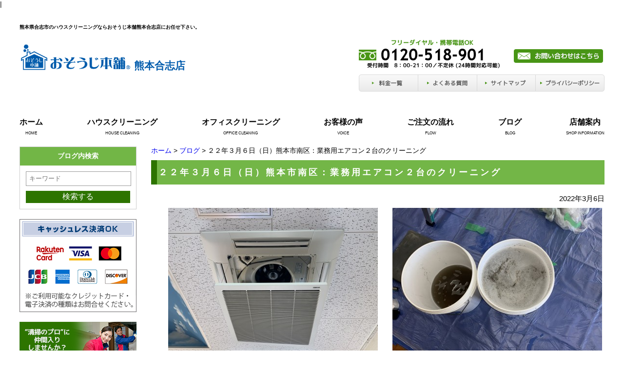

--- FILE ---
content_type: text/html; charset=UTF-8
request_url: https://osouji-kumamotokoushi.com/blog/%EF%BC%92%EF%BC%92%E5%B9%B4%EF%BC%93%E6%9C%88%EF%BC%96%E6%97%A5%EF%BC%88%E6%97%A5%EF%BC%89%E7%86%8A%E6%9C%AC%E5%B8%82%E5%8D%97%E5%8C%BA%EF%BC%9A%E6%A5%AD%E5%8B%99%E7%94%A8%E3%82%A8%E3%82%A2%E3%82%B3.html
body_size: 6761
content:

<?xml version="1.0" encoding="UTF-8"?>
<!DOCTYPE html PUBLIC "-//W3C//DTD XHTML 1.0 Transitional//EN" "https://www.w3.org/TR/xhtml1/DTD/xhtml1-transitional.dtd">

<html xmlns="https://www.w3.org/1999/xhtml" xml:lang="ja" lang="ja">
<head>
	<meta http-equiv="Content-Type" content="text/html; charset=UTF-8" />
	<meta http-equiv="Content-Style-Type" content="text/css" />
	<meta http-equiv="content-script-type" content="text/javascript" />
	
		
	<title>２２年３月６日（日）熊本市南区：業務用エアコン２台のクリーニング|おそうじ本舗熊本合志店</title>
	<meta name="keywords" content="ブログ,熊本県,合志市,ハウスクリーニング,おそうじ本舗" />
	<meta name="Description" content="三菱天上埋め込み４方向の完全分解クリーニング！" />

	<link rel="alternate" type="application/rss+xml" title="合志市のハウスクリーニングならおそうじ本舗熊本合志店 &raquo; ２２年３月６日（日）熊本市南区：業務用エアコン２台のクリーニング のコメントのフィード" href="https://osouji-kumamotokoushi.com/blog/%ef%bc%92%ef%bc%92%e5%b9%b4%ef%bc%93%e6%9c%88%ef%bc%96%e6%97%a5%ef%bc%88%e6%97%a5%ef%bc%89%e7%86%8a%e6%9c%ac%e5%b8%82%e5%8d%97%e5%8c%ba%ef%bc%9a%e6%a5%ad%e5%8b%99%e7%94%a8%e3%82%a8%e3%82%a2%e3%82%b3.html/feed" />
<link rel='stylesheet' id='fontawesome-icon-css'  href='//stackpath.bootstrapcdn.com/font-awesome/4.7.0/css/font-awesome.min.css?ver=3.9.40' type='text/css' media='all' />
<link rel='stylesheet' id='style-css'  href='https://osouji-kumamotokoushi.com/wp-content/themes/works/style.css?ver=3.9.40' type='text/css' media='all' />
<link rel='stylesheet' id='color-style-css'  href='https://osouji-kumamotokoushi.com/wp-content/themes/works/style-green.css?ver=3.9.40' type='text/css' media='all' />
<link rel='stylesheet' id='facebox-css'  href='https://osouji-kumamotokoushi.com/facebox/facebox.css?ver=3.9.40' type='text/css' media='all' />
<link rel='stylesheet' id='bxslider-css'  href='https://osouji-kumamotokoushi.com/wp-content/themes/works/jquery.bxslider.css?ver=3.9.40' type='text/css' media='all' />
<link rel='stylesheet' id='contact-form-7-css'  href='https://osouji-kumamotokoushi.com/wp-content/plugins/contact-form-7/includes/css/styles.css?ver=4.1.2' type='text/css' media='all' />
<link rel='stylesheet' id='contact-form-7-confirm-css'  href='https://osouji-kumamotokoushi.com/wp-content/plugins/contact-form-7-add-confirm/includes/css/styles.css?ver=4.1' type='text/css' media='all' />
<script type='text/javascript' src='https://osouji-kumamotokoushi.com/wp-includes/js/jquery/jquery.js?ver=1.11.0'></script>
<script type='text/javascript' src='https://osouji-kumamotokoushi.com/wp-includes/js/jquery/jquery-migrate.min.js?ver=1.2.1'></script>
<script type='text/javascript' src='https://osouji-kumamotokoushi.com/facebox/facebox.js?ver=3.9.40'></script>
<script type='text/javascript' src='https://osouji-kumamotokoushi.com/wp-content/plugins/js/jquery.bxslider/jquery.bxslider.js?ver=3.9.40'></script>
<script type='text/javascript' src='https://osouji-kumamotokoushi.com/wp-content/plugins/js/jquery.flexslider.js?ver=3.9.40'></script>
<link rel="EditURI" type="application/rsd+xml" title="RSD" href="https://osouji-kumamotokoushi.com/xmlrpc.php?rsd" />
<link rel="wlwmanifest" type="application/wlwmanifest+xml" href="https://osouji-kumamotokoushi.com/wp-includes/wlwmanifest.xml" /> 
<link rel='prev' title='２２年３月５日（土）熊本市東区：エアコンクリーニング' href='https://osouji-kumamotokoushi.com/blog/%ef%bc%92%ef%bc%92%e5%b9%b4%ef%bc%93%e6%9c%88%ef%bc%95%e6%97%a5%ef%bc%88%e5%9c%9f%ef%bc%89%e7%86%8a%e6%9c%ac%e5%b8%82%e6%9d%b1%e5%8c%ba%ef%bc%9a%e3%82%a8%e3%82%a2%e3%82%b3%e3%83%b3%e3%82%af%e3%83%aa.html' />
<link rel='next' title='２２年３月７日（月）甲佐町白旗：介護施設の退去後の清掃' href='https://osouji-kumamotokoushi.com/blog/%ef%bc%92%ef%bc%92%e5%b9%b4%ef%bc%93%e6%9c%88%ef%bc%97%e6%97%a5%ef%bc%88%e6%9c%88%ef%bc%89%e7%94%b2%e4%bd%90%e7%94%ba%e7%99%bd%e6%97%97%ef%bc%9a%e4%bb%8b%e8%ad%b7%e6%96%bd%e8%a8%ad%e3%81%ae%e9%80%80.html' />
<meta name="generator" content="WordPress 3.9.40" />
<link rel='canonical' href='https://osouji-kumamotokoushi.com/blog/%ef%bc%92%ef%bc%92%e5%b9%b4%ef%bc%93%e6%9c%88%ef%bc%96%e6%97%a5%ef%bc%88%e6%97%a5%ef%bc%89%e7%86%8a%e6%9c%ac%e5%b8%82%e5%8d%97%e5%8c%ba%ef%bc%9a%e6%a5%ad%e5%8b%99%e7%94%a8%e3%82%a8%e3%82%a2%e3%82%b3.html' />
<link rel='shortlink' href='https://osouji-kumamotokoushi.com/?p=8585' />
<link rel="alternate" media="handheld" type="text/html" href="https://osouji-kumamotokoushi.com/blog/%EF%BC%92%EF%BC%92%E5%B9%B4%EF%BC%93%E6%9C%88%EF%BC%96%E6%97%A5%EF%BC%88%E6%97%A5%EF%BC%89%E7%86%8A%E6%9C%AC%E5%B8%82%E5%8D%97%E5%8C%BA%EF%BC%9A%E6%A5%AD%E5%8B%99%E7%94%A8%E3%82%A8%E3%82%A2%E3%82%B3.html" />
	<style type="text/css">
		#wp-admin-bar-comments{display:none;}
	</style>
	<script type='text/javascript'>
		jQuery(document).ready(function(){
			jQuery("#wp-admin-bar-wp-logo").html('<a class="ab-item"><span class="ab-icon"></span></a>');
			jQuery("#wp-admin-bar-my-sites-list").find("a[href$='/wp-admin/post-new.php']").parent().remove();
			jQuery("#wp-admin-bar-my-sites-list").find("a[href$='/wp-admin/edit-comments.php']").parent().remove();
		});
	</script>	<meta name="google-site-verification" content="eaNycu_y5peW6ecXavD72P9kjs3An_9Yc5Wtv2B_hg0" />
<!-- Global site tag (gtag.js) - Google Analytics -->
<script async src="https://www.googletagmanager.com/gtag/js?id=UA-139050253-1"></script>
<script>
  window.dataLayer = window.dataLayer || [];
  function gtag(){dataLayer.push(arguments);}
  gtag('js', new Date());

  gtag('config', 'UA-139050253-1');
</script>	
<!-- Global site tag (gtag.js) - Google Analytics -->
<script async src="https://www.googletagmanager.com/gtag/js?id=G-K7T64H8EXR"></script>
<script>
  window.dataLayer = window.dataLayer || [];
  function gtag(){dataLayer.push(arguments);}
  gtag('js', new Date());

  gtag('config', 'G-K7T64H8EXR');
</script>
<script type="text/javascript" src="https://osouji-kumamotokoushi.com/wp-content/plugins/cforms/js/cforms.js"></script>
	<style type="text/css">.recentcomments a{display:inline !important;padding:0 !important;margin:0 !important;}</style>

	
</head>

<body id="blog">
|

	<a name="top"></a>

	<div id="wrapper">
		
			
		<!--/ header -->
		<div id="header" class="clearfix">

				
				
					<div id="blogdescription" class="clearfix">
				<strong id="site-title">熊本県合志市のハウスクリーニングならおそうじ本舗熊本合志店にお任せ下さい。</strong>
			</div>
		
		        <!-- 2019.01.20 renewal -->
				
			<div id="logo">
				<a href="/">
					<img src="/wp-content/themes/works/images/header_logo_2019.png" alt="おそうじ本舗" width="230" height="auto">
					<span class="shop_name">熊本合志店</span>
				</a>
			</div>
			<div class="right">
				<div class="contact clearfix">
					<div class="tel">
						<img src="https://osouji-kumamotokoushi.com/wp-content/uploads/sites/123/header_tel.png" alt="header_tel" title="header_tel" />					</div>
					<div class="email">
						<a href="/inquiry">															<img src="https://osouji-kumamotokoushi.com/wp-content/themes/works/images/green/head_email_old.png" width="183" height="28" alt="お問い合わせはこちら"/>
													</a>
					</div>
				</div>
				<div class="link">
					<ul>
						<li>
							<a href="/price">
								<img src="https://osouji-kumamotokoushi.com/wp-content/themes/works/images/green/head_link1.png" width="122" height="37" alt="料金一覧"/>
							</a>
						</li>
						<li>
							<a href="/faq">
								<img src="https://osouji-kumamotokoushi.com/wp-content/themes/works/images/green/head_link2.png" width="121" height="37" alt="よくある質問"/>
							</a>
						</li>
						<li>
							<a href="/sitemap">
								<img src="https://osouji-kumamotokoushi.com/wp-content/themes/works/images/green/head_link3.png" width="120" height="37" alt="サイトマップ"/>
							</a>
						</li>
						<li>
							<a href="/privacy">
								<img src="https://osouji-kumamotokoushi.com/wp-content/themes/works/images/green/head_link4.png" width="141" height="37" alt="プライバシーポリシー"/>
							</a>
						</li>
					</ul>
				</div>
			</div>

			
		</div>
		<!--/ header -->

		
				
		<div class="gnavi clearfix">        
			<ul class="navbar-nav">
				<li class="navbar-item">
					<a href="/">ホーム</a>
					<span>HOME</span>
				</li>
				<li class="navbar-item">
					<a href="/house-cleaning">ハウスクリーニング</a>
					<span>HOUSE CLEANING</span>
				</li>
				<li class="navbar-item">
					<a href="/office">オフィスクリーニング</a>
					<span>OFFICE CLEANING</span>
				</li>
				<li class="navbar-item">
					<a href="/voice">お客様の声</a>
					<span>VOICE</span>
					
				</li>
				<li class="navbar-item">
					<a href="/flow">ご注文の流れ</a>
					<span>FLOW</span>
				</li>
				<li class="navbar-item">
					<a href="/blog">ブログ</a>
					<span>BLOG</span>
				</li>
				<li class="navbar-item">
					<a href="/shop">店舗案内</a>
					<span>SHOP INFORMATION</span>
				</li>
			</ul>
		</div>	
		
					

	
	
	
	
					
			<!--container-->
			<div id="container" class="clearfix">
			
				<!--main-->
				<div id="main">
		
		
					<div id="dynamic-header">
										
					
            			            				            				<div id="breadcrumbs">
            					<a href="/">ホーム</a> > <a href="/blog">ブログ</a> > ２２年３月６日（日）熊本市南区：業務用エアコン２台のクリーニング            				</div>
							
            				            				<div id="masthead"><h1>２２年３月６日（日）熊本市南区：業務用エアコン２台のクリーニング</h1></div>
            			            
										
					</div>
	
<p class='blogdate'>2022年3月6日</p>	<div class="columns columns2">
		<div class="liner clearfix">
			<div class="column column2">
				<div class="image">
					<img src="https://osouji-kumamotokoushi.com/wp-content/uploads/sites/123/IMG_1180-columns2.jpg" alt="IMG_1180" title="IMG_1180" class="noborder" />
				</div>
				<div class="text">
					三菱天上埋め込み４方向の完全分解クリーニング！
				</div>
			</div>
			<div class="column column2 chop">
				<div class="image">
					<img src="https://osouji-kumamotokoushi.com/wp-content/uploads/sites/123/IMG_11851-columns2.jpg" alt="IMG_11851" title="IMG_1185" class="noborder" />
				</div>
				<div class="text">
					こども園の教室に設置されたエアコンで５年振りのクリーニングでこんなに汚れてました<img src="https://osouji-kumamotokoushi.com/smileys/down.gif">
				</div>
			</div>
		</div>
	</div>    <div class="beforeafter beforeafter-horizontal clearfix">
        <div class="before">
            <div class="caption"><img src="https://osouji-kumamotokoushi.com/wp-content/themes/works/images/green/before.png" alt="before" /></div>
            <div class="inner clearfix">                <div class="image"><img src="https://osouji-kumamotokoushi.com/wp-content/uploads/sites/123/IMG_1182-before.jpg" alt="IMG_1182" title="IMG_1182" class="noborder" /></div>            </div>
        </div>
         
        <div class="arrow"><img src="https://osouji-kumamotokoushi.com/wp-content/themes/works/images/green/horizontal.png" alt="horizontal" /></div>
                 <div class="after">
            <div class="caption"><img src="https://osouji-kumamotokoushi.com/wp-content/themes/works/images/green/after.png" alt="after" /></div>
            <div class="inner clearfix">                <div class="image"><img src="https://osouji-kumamotokoushi.com/wp-content/uploads/sites/123/IMG_1186-after.jpg" alt="IMG_1186" title="IMG_1186" class="noborder" /></div>            </div>
        </div>
    </div>    <div class="beforeafter beforeafter-horizontal clearfix">
        <div class="before">
            <div class="caption"><img src="https://osouji-kumamotokoushi.com/wp-content/themes/works/images/green/before.png" alt="before" /></div>
            <div class="inner clearfix">                <div class="image"><img src="https://osouji-kumamotokoushi.com/wp-content/uploads/sites/123/IMG_E1218-before.jpg" alt="IMG_E1218" title="IMG_E1218" class="noborder" /></div>            </div>
        </div>
         
        <div class="arrow"><img src="https://osouji-kumamotokoushi.com/wp-content/themes/works/images/green/horizontal.png" alt="horizontal" /></div>
                 <div class="after">
            <div class="caption"><img src="https://osouji-kumamotokoushi.com/wp-content/themes/works/images/green/after.png" alt="after" /></div>
            <div class="inner clearfix">                <div class="image"><img src="https://osouji-kumamotokoushi.com/wp-content/uploads/sites/123/IMG_E1219-after.jpg" alt="IMG_E1219" title="IMG_E1219" class="noborder" /></div>            </div>
        </div>
    </div>    <div class="beforeafter beforeafter-horizontal clearfix">
        <div class="before">
            <div class="caption"><img src="https://osouji-kumamotokoushi.com/wp-content/themes/works/images/green/before.png" alt="before" /></div>
            <div class="inner clearfix">                <div class="image"><img src="https://osouji-kumamotokoushi.com/wp-content/uploads/sites/123/IMG_E1220-before.jpg" alt="IMG_E1220" title="IMG_E1220" class="noborder" /></div>            </div>
        </div>
         
        <div class="arrow"><img src="https://osouji-kumamotokoushi.com/wp-content/themes/works/images/green/horizontal.png" alt="horizontal" /></div>
                 <div class="after">
            <div class="caption"><img src="https://osouji-kumamotokoushi.com/wp-content/themes/works/images/green/after.png" alt="after" /></div>
            <div class="inner clearfix">                <div class="image"><img src="https://osouji-kumamotokoushi.com/wp-content/uploads/sites/123/IMG_E1221-after.jpg" alt="IMG_E1221" title="IMG_E1221" class="noborder" /></div>            </div>
        </div>
    </div>	<div class="columns columns2">
		<div class="liner clearfix">
			<div class="column column2">
				<div class="image">
					<img src="https://osouji-kumamotokoushi.com/wp-content/uploads/sites/123/IMG_1179-columns2.jpg" alt="IMG_1179" title="IMG_1179" class="noborder" />
				</div>
				<div class="text">
					三菱天上埋め込み２方向の完全分解クリーニング！
				</div>
			</div>
			<div class="column column2 chop">
				<div class="image">
					<img src="https://osouji-kumamotokoushi.com/wp-content/uploads/sites/123/IMG_E1209-columns2.jpg" alt="IMG_E1209" title="IMG_E1209" class="noborder" />
				</div>
				<div class="text">
					こども園の調理場に設置されたエアコンで調理の油煙によりこんなに汚れてました<img src="https://osouji-kumamotokoushi.com/smileys/down.gif">
				</div>
			</div>
		</div>
	</div>    <div class="beforeafter beforeafter-horizontal clearfix">
        <div class="before">
            <div class="caption"><img src="https://osouji-kumamotokoushi.com/wp-content/themes/works/images/green/before.png" alt="before" /></div>
            <div class="inner clearfix">                <div class="image"><img src="https://osouji-kumamotokoushi.com/wp-content/uploads/sites/123/IMG_1205-before.jpg" alt="IMG_1205" title="IMG_1205" class="noborder" /></div>            </div>
        </div>
         
        <div class="arrow"><img src="https://osouji-kumamotokoushi.com/wp-content/themes/works/images/green/horizontal.png" alt="horizontal" /></div>
                 <div class="after">
            <div class="caption"><img src="https://osouji-kumamotokoushi.com/wp-content/themes/works/images/green/after.png" alt="after" /></div>
            <div class="inner clearfix">                <div class="image"><img src="https://osouji-kumamotokoushi.com/wp-content/uploads/sites/123/IMG_12101-after.jpg" alt="IMG_12101" title="IMG_1210" class="noborder" /></div>            </div>
        </div>
    </div>    <div class="beforeafter beforeafter-horizontal clearfix">
        <div class="before">
            <div class="caption"><img src="https://osouji-kumamotokoushi.com/wp-content/themes/works/images/green/before.png" alt="before" /></div>
            <div class="inner clearfix">                <div class="image"><img src="https://osouji-kumamotokoushi.com/wp-content/uploads/sites/123/IMG_1207-before.jpg" alt="IMG_1207" title="IMG_1207" class="noborder" /></div>            </div>
        </div>
         
        <div class="arrow"><img src="https://osouji-kumamotokoushi.com/wp-content/themes/works/images/green/horizontal.png" alt="horizontal" /></div>
                 <div class="after">
            <div class="caption"><img src="https://osouji-kumamotokoushi.com/wp-content/themes/works/images/green/after.png" alt="after" /></div>
            <div class="inner clearfix">                <div class="image"><img src="https://osouji-kumamotokoushi.com/wp-content/uploads/sites/123/IMG_1211-after.jpg" alt="IMG_1211" title="IMG_1211" class="noborder" /></div>            </div>
        </div>
    </div>    <div class="beforeafter beforeafter-horizontal clearfix">
        <div class="before">
            <div class="caption"><img src="https://osouji-kumamotokoushi.com/wp-content/themes/works/images/green/before.png" alt="before" /></div>
            <div class="inner clearfix">                <div class="image"><img src="https://osouji-kumamotokoushi.com/wp-content/uploads/sites/123/IMG_E1222-before.jpg" alt="IMG_E1222" title="IMG_E1222" class="noborder" /></div>            </div>
        </div>
         
        <div class="arrow"><img src="https://osouji-kumamotokoushi.com/wp-content/themes/works/images/green/horizontal.png" alt="horizontal" /></div>
                 <div class="after">
            <div class="caption"><img src="https://osouji-kumamotokoushi.com/wp-content/themes/works/images/green/after.png" alt="after" /></div>
            <div class="inner clearfix">                <div class="image"><img src="https://osouji-kumamotokoushi.com/wp-content/uploads/sites/123/IMG_E1223-after.jpg" alt="IMG_E1223" title="IMG_E1223" class="noborder" /></div>                <div class="text">もう安全デス<img src="https://osouji-kumamotokoushi.com/smileys/sun.gif">詳しくは<a href="https://osouji-kumamotokoushi.com/office/aircon"><b>こちら！</b></a><div><div style="color: rgb(58, 58, 58); margin: 0px; padding: 0px;"><b style="font-size: 10pt; color: rgb(0, 0, 0);"><font color="#ff0000">３月と４月は『浴室追い焚き配管除菌キャンペーン』</font></b><span style="font-size: 10pt;">詳しくは</span><span style="font-size: 10pt;">お気軽にご連絡ください！</span></div><div style="margin: 0px; padding: 0px;"><div style="color: rgb(58, 58, 58); margin: 0px; padding: 0px;">　お気軽にご連絡ください！</div><div style="margin: 0px; padding: 0px;"><div style="margin: 0px; padding: 0px;"><b style="margin: 0px; padding: 0px;"><font color="#333399" style="margin: 0px; padding: 0px;">おそうじ本舗熊本合志店</font></b></div><div style="margin: 0px; padding: 0px;"><b style="margin: 0px; padding: 0px;"><font color="#333399" style="margin: 0px; padding: 0px;">０１２０－５１８（ｺｲﾜ）－９０１（ｷﾚｲ）</font></b></div></div></div></div></div>            </div>
        </div>
    </div><div class="texts clearfix">
	<div class="text">
	</div>
</div>

<div class="tag_parent">
</div>


		 
			
		


	
		
			
				<div id="inquiry">
					<a href="/inquiry"><img src="https://osouji-kumamotokoushi.com/wp-content/themes/works/images/green/btn_inquiry.png" alt="お見積り・お問い合わせはこちら"></a>
				</div>
	
		
	
		
			
				<div class="navigation clearfix">
	
					<span class="previous"><a href="https://osouji-kumamotokoushi.com/blog/%ef%bc%92%ef%bc%92%e5%b9%b4%ef%bc%93%e6%9c%88%ef%bc%95%e6%97%a5%ef%bc%88%e5%9c%9f%ef%bc%89%e7%86%8a%e6%9c%ac%e5%b8%82%e6%9d%b1%e5%8c%ba%ef%bc%9a%e3%82%a8%e3%82%a2%e3%82%b3%e3%83%b3%e3%82%af%e3%83%aa.html">２２年３月５日（土）熊本市東区：エアコンクリーニング</a></span>
				
					<span class="next"><a href="https://osouji-kumamotokoushi.com/blog/%ef%bc%92%ef%bc%92%e5%b9%b4%ef%bc%93%e6%9c%88%ef%bc%97%e6%97%a5%ef%bc%88%e6%9c%88%ef%bc%89%e7%94%b2%e4%bd%90%e7%94%ba%e7%99%bd%e6%97%97%ef%bc%9a%e4%bb%8b%e8%ad%b7%e6%96%bd%e8%a8%ad%e3%81%ae%e9%80%80.html">２２年３月７日（月）甲佐町白旗：介護施設の退去後の清掃</a></span>
			
		</div>
	
		
	
		
		
		</div>
		<!-- main -->
	
	    <!--sidebar-->
		<div id="sidebar">
	
					<div class="search-blog">
				<h3>ブログ内検索</h3>
				<div class="search-box">
	        		<form method="get" id="testSearch" action="https://osouji-kumamotokoushi.com">
						<input type="text" name="s" id="search-input" value="" placeholder="キーワード" />
						<input type="hidden" name="post_type" value="blog">
						<div class="btn">
							<input type="submit" value="検索する" accesskey="f" />
						</div>
	        		</form>
				</div>
			</div>
	
							<div class="side_banner">
					<img src="https://osouji-kumamotokoushi.com/wp-content/themes/works/images/business_credit.png" alt="クレジットカード決済OK">
				</div>
				
										<div class="side_banner">
					<a href="https://osoujihonpo.saiyo-job.jp/csaiyo/4lcj/search?pc=&cc=4lcj&pu=&ac=&cb=all&st=%E7%86%8A%E6%9C%AC%E5%90%88%E5%BF%97%E5%BA%97" target="_blank">
						<img src="https://osouji-kumamotokoushi.com/wp-content/themes/works/images/green/side-banner25.png" alt="求人">
					</a>
				</div>
				
			<div class="side_contact_box">
				<div class="side_contact_child">
					<img src="https://osouji-kumamotokoushi.com/wp-content/themes/works/images/green/side_banner12.png" alt="お問い合わせ">
				</div>
	
								<div class="side_contact_child">
					<img src="https://osouji-kumamotokoushi.com/wp-content/uploads/sites/123/kasouside_inquery.png" alt="kasouside_inquery" title="kasouside_inquery" />				</div>
				<div class="side_contact_child">
					<a href="/inquiry">											<img src="https://osouji-kumamotokoushi.com/wp-content/themes/works/images/green/side_banner14.png" alt="お問い合わせはこちら">
										</a>
				</div>
			</div>
	
			<div class="side_banner">
				<a href="/works">
					<img src="https://osouji-kumamotokoushi.com/wp-content/themes/works/images/green/side-banner4.png" alt="お掃除ビフォーアフター"/>
				</a>
			</div>
			<div class="side_banner">
				<a href="/voice">
					<img src="https://osouji-kumamotokoushi.com/wp-content/themes/works/images/green/side-banner5.png" alt="お客様の声"/>
				</a>
			</div>
	
			<div class="housecleaning_box">
				<div class="housecleaning_child">
					<img src="https://osouji-kumamotokoushi.com/wp-content/themes/works/images/green/side-banner6.png" alt="ハウスクリーニング">
				</div>
				<div class="housecleaning_child">
					<a href="/house-cleaning/airconditioning">
						<img src="https://osouji-kumamotokoushi.com/wp-content/themes/works/images/green/side-banner7.png" alt="エアコン">
					</a>
				</div>
				<div class="housecleaning_child">
					<a href="/house-cleaning/plumbing">
						<img src="https://osouji-kumamotokoushi.com/wp-content/themes/works/images/green/side-banner9.png" alt="水まわり">
					</a>
				</div>
				<div class="housecleaning_child">
					<a href="/house-cleaning/kitchen">
						<img src="https://osouji-kumamotokoushi.com/wp-content/themes/works/images/green/side-banner8.png" alt="キッチン">
					</a>
				</div>
				<div class="housecleaning_child">
					<a href="/house-cleaning/room">
						<img src="https://osouji-kumamotokoushi.com/wp-content/themes/works/images/green/side-banner10.png" alt="お部屋まわり">
					</a>
				</div>
				<div class="housecleaning_child">
					<a href="/house-cleaning/packing">
						<img src="https://osouji-kumamotokoushi.com/wp-content/themes/works/images/green/side-banner12.png" alt="パックサービス">
					</a>
				</div>
				<div class="housecleaning_child">
					<a href="/house-cleaning/others">
						<img src="https://osouji-kumamotokoushi.com/wp-content/themes/works/images/green/side-banner11.png" alt="その他のお掃除">
					</a>
				</div>
			</div>
	
							
			<div class="side_banner">
				<a href="/office">
					<img src="https://osouji-kumamotokoushi.com/wp-content/themes/works/images/green/side-banner13.png" alt="オフィスクリーニング">
				</a>
			</div>
			<div class="side_banner">
				<a href="/office/aircon">
					<img src="https://osouji-kumamotokoushi.com/wp-content/themes/works/images/green/side-banner14.png" alt="エアコンクリーニング">
				</a>
			</div>
			<div class="side_banner">
				<a href="/office/floor">
					<img src="https://osouji-kumamotokoushi.com/wp-content/themes/works/images/green/side-banner17.png" alt="フロアクリーニング">
				</a>
			</div>
			<div class="side_banner">
				<a href="/office/carpet">
					<img src="https://osouji-kumamotokoushi.com/wp-content/themes/works/images/green/side-banner15.png" alt="カーペットクリーニング">
				</a>
			</div>
			<div class="side_banner">
				<a href="/office/glass">
					<img src="https://osouji-kumamotokoushi.com/wp-content/themes/works/images/green/side-banner16.png" alt="ガラスクリーニング">
				</a>
			</div>
			<div class="side_banner">
				<a href="/office/office_room">
					<img src="https://osouji-kumamotokoushi.com/wp-content/themes/works/images/green/side-banner17-2.png" alt="蛍光灯クリーニング">
				</a>
			</div>
			<div class="side_banner">
				<a href="/office/office-others">
					<img src="https://osouji-kumamotokoushi.com/wp-content/themes/works/images/green/side-banner17-3.png" alt="その他のお掃除">
				</a>
			</div>
	
										<div class="side_blog_box">
					<div class="blog_box_child">
						<img src="https://osouji-kumamotokoushi.com/wp-content/themes/works/images/green/side-banner18.png" alt="おそうじ本舗ブログ">
					</div>
					<div class="blog_box_padding">
					
										
					    <div class="blog_box_child_text">
					        <p class="blog_day">2025.11.09</p>
					        <p class="blog_text"><a href="https://osouji-kumamotokoushi.com/blog/%ef%bc%92%ef%bc%95%e5%b9%b4%ef%bc%91%ef%bc%91%e6%9c%88%ef%bc%99%e6%97%a5%ef%bc%88%e6%97%a5%ef%bc%89%e7%86%8a%e6%9c%ac%e5%b8%82%e5%8c%97%e5%8c%ba%ef%bc%9a%e6%b5%b4%e5%ae%a4%e3%82%af%e3%83%aa%e3%83%bc.html">２５年１１月９日（日）熊本市北区：浴室クリーニング、熊本市南区：厨房器材の洗浄、合志市竹迫：介護施設退去後清掃、合志市須屋：エアコンクリーニング３台</a></p>
					    </div>
	
										
					    <div class="blog_box_child_text">
					        <p class="blog_day">2025.11.02</p>
					        <p class="blog_text"><a href="https://osouji-kumamotokoushi.com/blog/%ef%bc%92%ef%bc%95%e5%b9%b4%ef%bc%91%ef%bc%91%e6%9c%88%ef%bc%92%e6%97%a5%ef%bc%88%e6%97%a5%ef%bc%89%e5%90%88%e5%bf%97%e5%b8%82%e5%be%a1%e4%bb%a3%e5%bf%97%ef%bc%9a%e3%82%a8%e3%82%a2%e3%82%b3%e3%83%b3.html">２５年１１月２日（日）合志市御代志：エアコンクリーニング２台、菊陽町光の森：エアコンクリーニング３台、天草市本渡町：水回り４点のお手入れ簡単コーティング、合志市豊岡：お墓洗浄、合志市竹迫：介護施設の清掃</a></p>
					    </div>
	
										
					    <div class="blog_box_child_text">
					        <p class="blog_day">2025.10.26</p>
					        <p class="blog_text"><a href="https://osouji-kumamotokoushi.com/blog/%ef%bc%92%ef%bc%95%e5%b9%b4%ef%bc%91%ef%bc%90%e6%9c%88%ef%bc%92%ef%bc%96%e6%97%a5%ef%bc%88%e6%97%a5%ef%bc%89%e7%86%8a%e6%9c%ac%e5%b8%82%e5%8c%97%e5%8c%ba%ef%bc%9a%e3%82%a8%e3%82%a2%e3%82%b3%e3%83%b3.html">２５年１０月２６日（日）熊本市北区：エアコンクリーニング、阿蘇市宮地：定期除草作業、宇城市豊野町：レンジフードクリーニング、熊本市中央区：薬局の定期エアコンクリーニング３台</a></p>
					    </div>
	
										
					    <div class="blog_box_child_text">
					        <p class="blog_day">2025.10.20</p>
					        <p class="blog_text"><a href="https://osouji-kumamotokoushi.com/blog/%ef%bc%92%ef%bc%95%e5%b9%b4%ef%bc%91%ef%bc%90%e6%9c%88%ef%bc%92%ef%bc%90%e6%97%a5%ef%bc%88%e6%9c%88%ef%bc%89%e5%90%88%e5%bf%97%e5%b8%82%e9%87%8e%e3%80%85%e5%b3%b6%ef%bc%9a%e7%8e%84%e9%96%a2%e5%91%a8.html">２５年１０月２０日（月）合志市野々島：玄関周辺の高圧洗浄、合志市須屋：レンジフードとトイレのクリーニング、熊本市北区：エアコンクリーニング３台、熊本市南区：業務用エアコン３台と換気扇８台の定期クリーニング</a></p>
					    </div>
	
						
					    <div class="side_ichiran_box">
					        <a href="/blog">
					            <img src="https://osouji-kumamotokoushi.com/wp-content/themes/works/images/green/sidebtn.png" alt="一覧を見る">
					        </a>
					    </div>
					</div>
				</div>
				
			<div class="side_banner">
				<a href="/house-cleaning/fan_option/pulizia_f-filter.html">
					<img src="https://osouji-kumamotokoushi.com/wp-content/themes/works/images/green/side-banner20.png" alt="換気扇フィルター 定期交換サービス">
				</a>
			</div>
	
			<div class="side_banner">
				<a href="/energy-saving">
					<img src="https://osouji-kumamotokoushi.com/wp-content/themes/works/images/green/side-banner22.png" alt="節電プログラム">
				</a>
			</div>
	
			<div class="side_banner">
							</div>
	
										<div class="side_banner">
					<a href="/line">
						<img src="https://osouji-kumamotokoushi.com/wp-content/themes/works/images/green/side-banner23.png" alt="ライン＠はじめました">
					</a>
				</div>
				
									
				
		</div>
		<!--sidebar-->
	
		
	</div>
	<!--/wrapper-->
	
	<!--pagetop-->
	<div class="pagetop"><a href="#top"><img src="https://osouji-kumamotokoushi.com/wp-content/themes/works/images/green/pagetop.png" width="1200" height="34" alt="pagetop"/></a></div>
	<!--/pagetop-->
	
	
		
	<div id="footer">
		<div class="upper clearfix ">
		
					<div class="logo">
				<img src="/wp-content/themes/works/images/header_logo_2019.png" alt="おそうじ本舗" width="230" height="auto">
				<span class="shop_name">熊本合志店</span>
			</div>
			<div class="contact clearfix">
				<div class="tel">
					<img src="https://osouji-kumamotokoushi.com/wp-content/uploads/sites/123/header_tel.png" alt="header_tel" title="header_tel" />				</div>
				<div class="email">
					<a href="/inquiry">											<img src="https://osouji-kumamotokoushi.com/wp-content/themes/works/images/green/head_email_old.png" width="183" height="28" alt="お問い合わせはこちら"/>
										</a>
				</div>
			</div>
		</div>
	
		<div class="lower">
			<div class="link clearfix">
				<ul>
					<li>
						<a href="/">ホーム</a>
					</li>
					<li>
						<a href="/shop">店舗案内</a>
					</li>
											<li>
							<a href="/blog">おそうじブログ</a>
						</li>
										<li>
						<a href="/sitemap">サイトマップ</a>
					</li>
					<li>
						<a href="/privacy">プライバシーポリシー</a>
					</li>
				</ul>
				<ul>
					<div class="ttl">おそうじ本舗サービスについて</div>
					<li>
						<a href="/house-cleaning">ハウスクリーニング</a>
					</li>
					<li>
						<a href="/office">オフィスクリーニング</a>
					</li>
					<li>
						<a href="/works">ビフォーアフター</a>
					</li>
					<li>
						<a href="/voice">お客様の声</a>
					</li>
				</ul>
				<ul>
					<div class="ttl">ご利用について</div>
					<li>
						<a href="/price">料金一覧</a>
					</li>
					<li>
						<a href="/flow">注文の流れ</a>
					</li>
					<li>
						<a href="/faq">よくある質問</a>
					</li>
					<li>
						<a href="/inquiry">お問い合わせ</a>
					</li>
				</ul>
				<ul class="chop">
					<div class="ttl">おすすめサービス</div>
					<li>
						<a href="/energy-saving">節電プログラム</a>
					</li>
					<li>
						<a href="/house-cleaning/fan_option/pulizia_f-filter.html">換気扇フィルター定期交換サービス</a>
					</li>
				</ul>
			</div>
		</div>
	</div>
	<!--/footer  -->
	
			</div>
		<!--/container-->
	
	<div class="copyright">Copyright (C) 2017 おそうじ本舗 熊本合志店　All Rights Reserved.</div>




	<script type='text/javascript'>
		jQuery(document).ready(function(){
			jQuery("[id^='wp-admin-bar-edit'] + [id!='wp-admin-bar-edit-profile']").css("backgroundColor", "#21759B");
			jQuery("[id^='wp-admin-bar-edit'] + [id!='wp-admin-bar-edit-profile']").css("backgroundImage", "-moz-linear-gradient(50% 100%, #21759B, #3084AA 5px)");
		});
	</script>	<script type='text/javascript'>
		jQuery(document).ready(function(){
			// アドミンバーの文言を変更
			// 「編集 投稿タイプ」 を 「投稿タイプの編集」に
			var abitem = jQuery("#wp-admin-bar-edit .ab-item").html();
			var newabitem = null;
			if(abitem) var abitems = abitem.split(" ");
			if(abitems) newabitem = abitems[1] + "の" + abitems[0];
			if(newabitem) jQuery("#wp-admin-bar-edit .ab-item").html(newabitem);
			jQuery("#wp-admin-bar-edit .ab-item").css("backgroundColor", "#21759B");
			jQuery("#wp-admin-bar-edit .ab-item").css("backgroundImage", "-moz-linear-gradient(50% 100%, #21759B, #3084AA 5px)");
		});
	</script>	<script type="text/javascript">
		jQuery(document).ready(function(){jQuery('a[rel*=facebox]').facebox()});
	</script><script type='text/javascript' src='https://osouji-kumamotokoushi.com/wp-content/plugins/contact-form-7/includes/js/jquery.form.min.js?ver=3.51.0-2014.06.20'></script>
<script type='text/javascript'>
/* <![CDATA[ */
var _wpcf7 = {"loaderUrl":"https:\/\/osouji-kumamotokoushi.com\/wp-content\/plugins\/contact-form-7\/images\/ajax-loader.gif","sending":"\u9001\u4fe1\u4e2d ..."};
/* ]]> */
</script>
<script type='text/javascript' src='https://osouji-kumamotokoushi.com/wp-content/plugins/contact-form-7/includes/js/scripts.js?ver=4.1.2'></script>
<script type='text/javascript' src='https://osouji-kumamotokoushi.com/wp-content/plugins/contact-form-7-add-confirm/includes/js/scripts.js?ver=4.1'></script>

<!-- Start Of Script Generated By cforms v14.5 [Oliver Seidel | www.deliciousdays.com] -->
<!-- End Of Script Generated By cforms -->


<!-- not vault -->
</body>
</html>



--- FILE ---
content_type: text/css
request_url: https://osouji-kumamotokoushi.com/wp-content/themes/works/style-green.css?ver=3.9.40
body_size: 4807
content:
/*
	green テーマ用
*/
#gnavi ul li{
	background-image: url(images/green/gnavi_line.png);
}
#main_img{
	background-image: url(images/green/main_img.png);
}
#main_img .search{
	background-image: url(images/green/main_img_ttl.png);
	background-color:#2d7400;
}
.index1 {
	background-image: url(images/green/index1_bg.png);
}
.index2 .content .left .blog dl dt{
	background-image: url(images/green/list4.png);
	color:#489515;
}
.index2 .content .right .movie .douga,
.index2 .content .right .movie .txt{
	background-color:#ddf3c8;
}
.index2 .content .right .contents{
	background-color:#73b647;
}
.index2 .content .right .contact{
	background-image: url(images/green/topside_ban1_bg.png);
}
.index3{
	background-image: url(images/green/index3_bg.png);
}
#footer .link ul .ttl{
	background-image: url(images/green/list3.png);
}
#footer .link ul li{
	background-image: url(images/green/list2.png);
}
div.headline h2{
	background-image: url(images/green/headline.png);
}
div#masthead h1{
	background-image: url(images/green/masthead.png);
}
div.strapline h3{
	color:#fff;
	background-image: url(images/green/strapline.png);
}
div.byline h4{
    border: 2px solid #73b647;
}

div.lists-categories3 div.title{
	background-image: url(images/green/category3.png);
}
div.lists-posts3 div.title{
    background-color: #dff7e2;
	background-image: url(images/green/byline3.png);
}
div.question h4 {
    background-color: #0053a8;
    background-image: url(images/blue/question.png);
    color: #fff;
    border-radius: 5px;
}
div.answer h4 {
    background-color: #fff;
    background-image: url(images/blue/answer.png);
    color: #000;
    border: 1px solid #b9b9b9;
    border-radius: 5px;
}
div.table div.table-list table th{
	color:#fff;
	background-color: #489515;
	border-color: #2d7400;
}
div.table div.table-list table td{
	border-color: #2d7400;
}
div.table dl {
    border-bottom-color: #2d7400;
}
div.table dl dd {
    border-left-color: #2d7400;
}
div.detail dl{
	border-bottom-color: #2d7400;
}
div.detail dl dd{
	border-left-color: #2d7400;
}
.blog{
	border-color: #2d7400;
}
div.blogtitle .dateline{
	background-color: #2d7400;
}
.blog .blogtitle .arrange{
	background-image: url(images/green/headline.png);
}

div.detail div.detail-list table tr td{
	border-color: #2d7400;
}
div.detail div.detail-list table tr th{
	border-color: #2d7400;
}
#sidebar .blog_box_child_text p.blog_day{
	color:#489515;
}
#sidebar .blog_box_child_text p.blog_day:before{
    content: url(images/green/arrow.png);
}
#sidebar .housecleaning_box {
	background: #73b647;
}
#sidebar .movie{
	background-image: url(images/green/side-banner2.png);
	background-color:#ddf3c8;
}
/******ライン*****/
.line .contentsbox6 {
    background-image: url(images/green/line_bnr10.png);
}
/***ビフォーアフター***/
div.lists-categories3 div.worksbox div.ba_roomimg div.image img{
	border-color:#b6e697;
	border-width:4px;
	padding:1px;
}
div.lists-categories3 div.worksbox div.ba_otherimg div.image img{
	border-color:#c6e8ce;
	border-width:4px;
	padding:1px;
}
div.lists-categories3 div.worksbox div.ba_airconditioningimg div.image img{
	border-color:#b6e697;
	border-width:4px;
	padding:1px;
}
div.lists-categories3 div.worksbox div.ba_kitchenimg div.image img{
	border-color:#c6e8ce;
	border-width:4px;
	padding:1px;
}
div.lists-categories3 div.worksbox div.ba_pacimg div.image img{
	border-color:#b6e697;
	border-width:4px;
	padding:1px;
}
div.lists-categories3 div.worksbox div.ba_plumbingimg div.image img{
	border-color:#c6e8ce;
	border-width:4px;
	padding:1px;
}

/* Add 2019.02.25 */
/* サイドバー検索 */
.search-blog {
  margin-bottom: 20px;
  border: 1px solid #ccc;
}
.search-blog h3 {
  padding: 10px;
  text-align: center;
  background: #72b646;
  color: #fff;
  font-weight: bold;
}
.search-blog .search-box {
  padding: 5%;
}
.search-blog input[type="text"] {
  appearance: none;
  -webkit-appearance: none;
  width: 94%;
  padding: 3%;
  border: 1px solid #999;
  display: block;
  margin-bottom: 10px;
}
.search-blog input[type="submit"] {
  appearance: none;
  -webkit-appearance: none;
  width: 100%;
  padding: 1%;
  border: none;
  display: block;
  background: #2d7400;
  color: #fff;
  font-size: 1rem;
  cursor: pointer;
}
.search-blog input[type="submit"]:hover {
  background: #256000;
}

/* 検索結果 */
ul.blog-search {
  border-top: 1px solid #ccc;
  margin-bottom: 3rem;
}
ul.blog-search li {
  padding: 0.5rem;
  border-bottom: 1px solid #ccc;
}
ul.blog-search li a {
  color: #000;
}
ul.blog-search li span.title {
  font-weight: bold;
  font-size: 16px;
  display: block;
}
div#page-navigation div.navi .current{
	color: #ffffff;
	font-size: 13px;
	background-color: #65441B;
	padding: 5px 8px;
	border-width: 1px;
	border-color: #65441B;
	border-style: solid;
	display: inline-block;
}